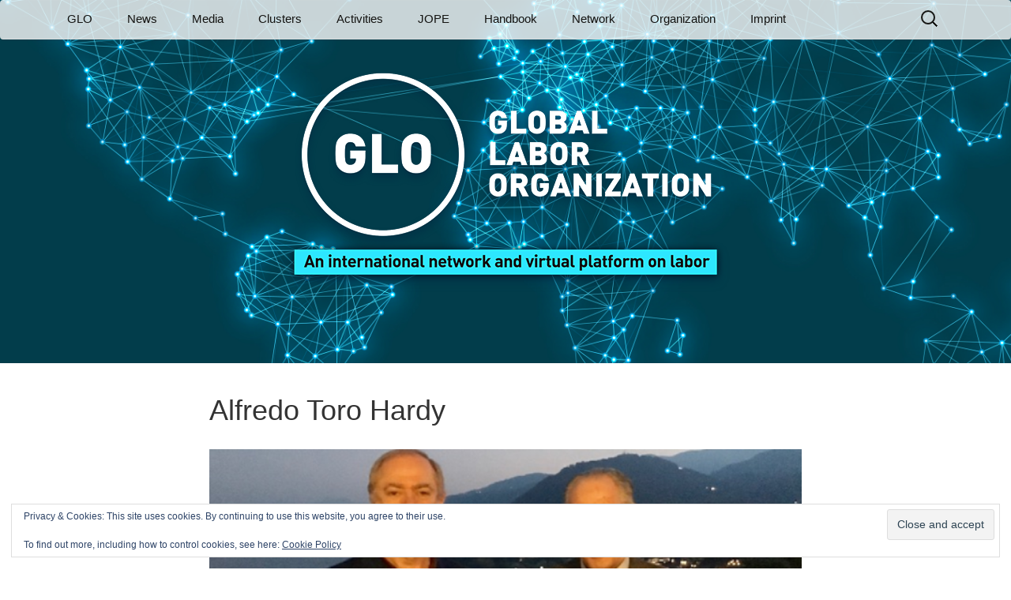

--- FILE ---
content_type: text/css
request_url: https://glabor.org/wp-content/themes/wic2015/css/twentythirteen.min.css?ver=v1.1.6
body_size: 8348
content:
h2,h4{margin:25px 0}address,p{margin:0 0 24px}address,blockquote,dfn{font-style:normal}body,figure,form,li>ol,li>ul{margin:0}.comment-content img,.entry-content img,.entry-summary img,.widget img,.wp-caption,__,button,embed,iframe,object,select,textarea,video{max-width:100%}__[type=checkbox],__[type=radio],legend{padding:0}pre,textarea{overflow:auto}hr,img,legend{border:0}.page-links,th{text-transform:uppercase}.comment-author .fn,.entry-content,.widget,pre{word-wrap:break-word}*{-webkit-box-sizing:border-box;-moz-box-sizing:border-box;box-sizing:border-box}article,aside,details,figcaption,figure,footer,header,nav,section,summary{display:block}audio,canvas,video{display:inline-block}audio:not([controls]){display:none;height:0}[hidden]{display:none}html{font-size:100%;overflow-y:scroll;-webkit-text-size-adjust:100%;-ms-text-size-adjust:100%}__,button,html,select,textarea{font-family:Helvetica,sans-serif}body{color:#141412;line-height:1.5}a{color:#ca3c08;text-decoration:none}a:visited{color:#ac0404}a:focus{outline:dotted thin}a:active,a:hover{color:#ea9629;outline:0}a:hover{text-decoration:underline}h1,h2,h3,h4,h5,h6{clear:both;font-family:Georgia,serif;line-height:1.3}h1{font-size:48px;margin:33px 0}h2{font-size:30px}h3{font-size:22px;margin:22px 0}h4{font-size:20px}h5{font-size:18px;margin:30px 0}h6{font-size:16px;margin:36px 0}abbr[title]{border-bottom:1px dotted}b,dt,strong{font-weight:700}mark{background:#ff0;color:#000}code,kbd,pre,samp{font-family:monospace,serif;font-size:14px;-webkit-hyphens:none;-moz-hyphens:none;-ms-hyphens:none;hyphens:none}pre{background:#f5f5f5;color:#666;font-family:monospace;font-size:14px;margin:20px 0;padding:20px;white-space:pre;white-space:pre-wrap}blockquote,q{-webkit-hyphens:none;-moz-hyphens:none;-ms-hyphens:none;hyphens:none;quotes:none}blockquote:after,blockquote:before,q:after,q:before{content:"";content:none}blockquote{font-size:18px;font-weight:300;margin:24px 40px}blockquote blockquote{margin-right:0}blockquote cite,blockquote small{font-size:14px;font-weight:400;text-transform:uppercase}blockquote em,blockquote i{font-style:normal;font-weight:300}blockquote b,blockquote strong,caption,td,th{font-weight:400}small{font-size:smaller}sub,sup{font-size:75%;line-height:0;position:relative;vertical-align:baseline}sup{top:-.5em}sub{bottom:-.25em}dl{margin:0 20px}dd{margin:0 0 20px}menu,ol,ul{margin:16px 0;padding:0 0 0 40px}ul{list-style-type:square}nav ol,nav ul{list-style:none}img{-ms-interpolation-mode:bicubic;vertical-align:middle}svg:not(:root){overflow:hidden}fieldset{border:1px solid silver;margin:0 2px;padding:.35em .625em .75em}legend{white-space:normal}__,button,select,textarea{font-size:100%;margin:0;vertical-align:baseline}__,button{line-height:normal}__[type=reset],__[type=submit],button,html __[type=button]{-webkit-appearance:button;cursor:pointer}__[disabled],button[disabled]{cursor:default}__[type=search]{-webkit-appearance:textfield;padding-right:2px;width:270px}__[type=search]::-webkit-search-decoration{-webkit-appearance:none}__::-moz-focus-inner,button::-moz-focus-inner{border:0;padding:0}textarea{vertical-align:top}table{border-bottom:1px solid #ededed;border-collapse:collapse;border-spacing:0;font-size:14px;line-height:2;margin:0 0 20px;width:100%}caption,td,th{text-align:left}caption{font-size:16px;margin:20px 0}th{font-weight:700}td{border-top:1px solid #ededed;padding:6px 10px 6px 0}del{color:#333}ins{background:#fff9c0;text-decoration:none}hr{background:url(../../twentythirteen/images/dotted-line.png) center top;background-size:4px 4px;height:1px;margin:0 0 24px}.attachment .entry-title:before,.attachment-meta a:before,.attachment-meta:before,.bypostauthor>.comment-body .fn:before,.categories-links a:first-child:before,.comment-awaiting-moderation:before,.comment-reply-link:before,.comment-reply-login:before,.comment-reply-title small a:before,.comments-link a:before,.date a:before,.edit-link a:before,.entry-meta .author a:before,.featured-post:before,.format-audio .entry-content:before,.genericon:before,.menu-toggle:after,.tags-links a:first-child:before,__ .page-title:before{-webkit-font-smoothing:antialiased;display:inline-block;font:400 16px/1 Genericons;vertical-align:text-bottom}.attachment .entry-header:after,.clear:after,.comment-body:after,.comment-form-author:after,.comment-form-email:after,.comment-form-url:after,.entry-content:after,.gallery:after,.nav-links:after,.navigation:after,.page-content:after,.site-footer .widget-area:after{clear:both}.attachment .entry-header:after,.attachment .entry-header:before,.clear:after,.clear:before,.comment-body:after,.comment-body:before,.comment-form-author:after,.comment-form-author:before,.comment-form-email:after,.comment-form-email:before,.comment-form-url:after,.comment-form-url:before,.entry-content:after,.entry-content:before,.gallery:after,.gallery:before,.nav-links:after,.nav-links:before,.navigation:after,.navigation:before,.page-content:after,.page-content:before,.site-footer .widget-area:after,.site-footer .widget-area:before{content:"";display:table}.screen-reader-text{clip:rect(1px,1px,1px,1px);overflow:hidden;position:absolute!important;height:1px;width:1px}.screen-reader-text:focus{background-color:#f1f1f1;border-radius:3px;box-shadow:0 0 2px 2px rgba(0,0,0,.6);clip:auto!important;color:#21759b;display:block;font-size:14px;font-weight:700;height:auto;line-height:normal;padding:15px 23px 14px;position:absolute;left:5px;top:5px;text-decoration:none;width:auto;z-index:100000}__,button,textarea{border:2px solid #d4d0ba;font-family:inherit;padding:5px}__,textarea{color:#141412}__:focus,textarea:focus{border:2px solid #c3c0ab;outline:0}__[type=button],__[type=reset],__[type=submit],button{background:#e05d22;background:-webkit-linear-gradient(top,#e05d22 0,#d94412 100%);background:linear-gradient(to bottom,#e05d22 0,#d94412 100%);border:none;border-bottom:3px solid #b93207;border-radius:2px;color:#fff;display:inline-block;padding:11px 24px 10px;text-decoration:none}__[type=button]:focus,__[type=button]:hover,__[type=reset]:focus,__[type=reset]:hover,__[type=submit]:focus,__[type=submit]:hover,button:focus,button:hover{background:#ed6a31;background:-webkit-linear-gradient(top,#ed6a31 0,#e55627 100%);background:linear-gradient(to bottom,#ed6a31 0,#e55627 100%);outline:0}__[type=button]:active,__[type=reset]:active,__[type=submit]:active,button:active{background:#d94412;background:-webkit-linear-gradient(top,#d94412 0,#e05d22 100%);background:linear-gradient(to bottom,#d94412 0,#e05d22 100%);border:none;border-top:3px solid #b93207;padding:10px 24px 11px}.post-password-required __[type=submit]{padding:7px 24px 4px;vertical-align:bottom}.post-password-required __[type=submit]:active{padding:5px 24px 6px}::-webkit-__-placeholder{color:#7d7b6d}:-moz-placeholder{color:#7d7b6d}::-moz-placeholder{color:#7d7b6d}:-ms-__-placeholder{color:#7d7b6d}.comment-content img[height],.entry-content img,.entry-summary img,img[class*=attachment-],img[class*=align],img[class*=wp-image-]{height:auto}img.size-full,img.size-large,img.wp-post-image{height:auto;max-width:100%}.entry-content .twitter-tweet-rendered{max-width:100%!important}.alignleft{float:left}.alignright,div.wp-caption.alignright img[class*=wp-image-]{float:right}.aligncenter{display:block;margin-left:auto;margin-right:auto}figure.wp-caption.alignleft,img.alignleft{margin:5px 20px 5px 0}.wp-caption.alignleft{margin:5px 10px 5px 0}figure.wp-caption.alignright,img.alignright{margin:5px 0 5px 20px}.wp-caption.alignright{margin:5px 0 5px 10px}img.aligncenter{margin:5px auto}img.alignnone{margin:5px 0}.entry-caption,.gallery-caption,.wp-caption .wp-caption-text{color:#000;font-size:18px;font-style:normal;font-weight:300;margin:0 0 24px}div.wp-caption.alignright .wp-caption-text{padding-left:10px}.rsswidget img,img.wp-smiley{border:0;border-radius:0;box-shadow:none;margin-bottom:0;margin-top:0;padding:0}.wp-caption.alignleft+ol,.wp-caption.alignleft+ul{list-style-position:inside}.site{background-color:#fff;border-left:1px solid #f2f2f2;border-right:1px solid #f2f2f2;margin:0 auto;max-width:1600px;width:100%}.site-main{position:relative}.site-main .sidebar-container{height:0;position:absolute;top:40px;width:100%;z-index:1}.main-navigation,.nav-menu li,.site-header{position:relative}.site-main .sidebar-inner{margin:0 auto;max-width:1040px}.site-header .home-link{color:#141412;display:block;margin:0 auto;max-width:1080px;min-height:230px;padding:0 20px;text-decoration:none;width:100%}.site-header .site-title:hover{text-decoration:underline}.comment-reply-title small a:hover,.format-quote .entry-content cite a:hover,.image-navigation a:hover,.nav-menu li a,.navigation a:hover,.page-links a,.page-links>span{text-decoration:none}.site-title{font-size:60px;font-weight:700;line-height:1;margin:0;padding:58px 0 10px}.site-description{font:300 normal 24px Helvetica,sans-serif;margin:0}.format-chat .chat .fn,.page-links{font-style:normal}.main-navigation{clear:both;margin:0 auto;max-width:1080px;min-height:45px}div.nav-menu>ul,ul.nav-menu{margin:0;padding:0 40px 0 0}.nav-menu li{display:inline-block}.nav-menu li a{color:#141412;display:block;font-size:15px;line-height:1;padding:15px 20px}.nav-menu li a:focus,.nav-menu li a:hover,.nav-menu li:focus>a,.nav-menu li:hover>a{background-color:#000;color:#fff}.nav-menu .children,.nav-menu .sub-menu{background-color:#000;border:2px solid #fafafa;border-top:0;padding:0;position:absolute;left:-2px;z-index:99999;height:1px;width:1px;overflow:hidden;clip:rect(1px,1px,1px,1px)}.nav-menu .children ul,.nav-menu .sub-menu ul{border-left:0;left:100%;top:0}.nav-menu ul ul a,ul.nav-menu ul a{color:#fff;margin:0;width:200px}.nav-menu ul ul a:focus,.nav-menu ul ul a:hover,ul.nav-menu ul a:focus,ul.nav-menu ul a:hover{background-color:#337ab7}.nav-menu .focus>ul,.nav-menu ul li:hover>ul,ul.nav-menu .focus>ul,ul.nav-menu li:hover>ul{clip:inherit;overflow:inherit;height:inherit;width:inherit}.nav-menu .current-menu-ancestor>a,.nav-menu .current-menu-item>a,.nav-menu .current_page_ancestor>a,.nav-menu .current_page_item>a{color:#337ab7;font-style:normal}.menu-toggle{display:none}.navbar{background-color:#fafafa;margin:0 auto;max-width:1600px;width:100%}.site-header .search-form{position:absolute;right:20px;top:1px}.site-header .search-field{background-color:transparent;background-image:url(../../twentythirteen/images/search-icon.png);background-position:5px center;background-repeat:no-repeat;background-size:24px 24px;border:none;cursor:pointer;height:37px;margin:3px 0;padding:0 0 0 34px;position:relative;-webkit-transition:width .4s ease,background .4s ease;transition:width .4s ease,background .4s ease;width:1px}.site-header .search-field:focus{background-color:#fff;border:2px solid #c3c0ab;cursor:text;outline:0;width:230px}.hentry{padding:40px 0}.entry-content,.entry-header,.entry-meta,.entry-summary{margin:0 auto;max-width:750px;width:100%}.sidebar .entry-content,.sidebar .entry-header,.sidebar .entry-meta,.sidebar .entry-summary{max-width:1040px;padding:0 376px 0 60px}.sidebar .entry-header .entry-meta{padding:0}.entry-thumbnail img{display:block;margin:0 auto 10px}.entry-header{margin-bottom:30px}.entry-title{font-weight:400;margin:0 0 5px}.entry-title a{color:#141412}.entry-title a:hover{color:#ea9629}.comment-content a,.entry-content a,.entry-meta a,.entry-meta a:hover{color:#337ab7}.entry-meta{clear:both;font-size:14px}.entry-meta>span{margin-right:20px}.entry-meta>span:last-child{margin-right:0}.featured-post:before{content:"\f308";margin-right:2px}.entry-meta .date a:before{content:"\f303"}.comments-link a:before{content:"\f300";margin-right:2px;position:relative;top:-1px}.entry-meta .author a:before{content:"\f304";position:relative;top:-1px}.categories-links a:first-child:before{content:"\f301"}.tags-links a:first-child:before{content:"\f302";position:relative;top:-1px}.edit-link a:before{content:"\f411";position:relative;top:-1px}.single-author .entry-meta .author,.sticky.format-audio .entry-meta .date,.sticky.format-chat .entry-meta .date,.sticky.format-gallery .entry-meta .date,.sticky.format-image .entry-meta .date,.sticky.format-standard .entry-meta .date{display:none}.entry-content{-webkit-hyphens:auto;-moz-hyphens:auto;-ms-hyphens:auto;hyphens:auto}.comment-content a:hover,.entry-content a:hover{color:#ea9629}.entry-content .more-link{white-space:nowrap}.entry-content blockquote{font-size:24px}.entry-content blockquote cite,.entry-content blockquote small,.page-links{font-size:16px}.entry-content .wp-caption.alignleft,.entry-content img.alignleft{margin-left:-60px}.entry-content .wp-caption.alignright,.entry-content img.alignright{margin-right:-60px}footer.entry-meta{margin-top:24px}.format-standard footer.entry-meta{margin-top:0}.page-links{clear:both;font-weight:400;line-height:2.2;margin:20px 0}.page-links a,.page-links>span{background:#fff;border:1px solid #fff;padding:5px 10px}.format-chat .entry-content .page-links a,.format-gallery .entry-content .page-links a,.format-quote .entry-content .page-links a,.format-status .entry-content .page-links a,.page-links a{background:#e63f2a;border:1px solid #e63f2a;color:#fff}.format-audio .entry-content .page-links a:hover,.format-chat .entry-content .page-links a:hover,.format-gallery .entry-content .page-links a:hover,.format-quote .entry-content .page-links a:hover,.format-status .entry-content .page-links a:hover,.format-video .entry-content .page-links a:hover,.page-links a:hover{background:#fff;color:#e63f2a}.format-quote .entry-content .page-links>span,.format-status .entry-content .page-links>span{background:0 0}.page-links .page-links-title{background:0 0;border:none;margin-right:20px;padding:0}.hentry .mejs-container .mejs-controls,.hentry .mejs-mediaelement{background:#000}.hentry .mejs-controls .mejs-horizontal-volume-slider .mejs-horizontal-volume-current,.hentry .mejs-controls .mejs-time-rail .mejs-time-loaded{background:#fff}.hentry .mejs-controls .mejs-time-rail .mejs-time-current{background:#ea9629}.hentry .mejs-controls .mejs-horizontal-volume-slider .mejs-horizontal-volume-total,.hentry .mejs-controls .mejs-time-rail .mejs-time-total{background:#595959}.hentry .mejs-controls .mejs-horizontal-volume-slider .mejs-horizontal-volume-current,.hentry .mejs-controls .mejs-horizontal-volume-slider .mejs-horizontal-volume-total,.hentry .mejs-controls .mejs-time-rail span{border-radius:0}.gallery{margin-bottom:20px;margin-left:-4px}.gallery-item{float:left;margin:0 4px 4px 0;overflow:hidden;position:relative}.gallery-columns-1.gallery-size-medium,.gallery-columns-1.gallery-size-thumbnail,.gallery-columns-2.gallery-size-thumbnail,.gallery-columns-3.gallery-size-thumbnail{display:table;margin:0 auto 20px}.format-chat .entry-meta .author,.format-image .categories-links,.format-image .tags-links,.gallery-columns-7 .gallery-caption,.gallery-columns-8 .gallery-caption,.gallery-columns-9 .gallery-caption{display:none}.gallery-columns-1 .gallery-item,.gallery-columns-2 .gallery-item,.gallery-columns-3 .gallery-item{text-align:center}.gallery-columns-4 .gallery-item{max-width:23%;max-width:-webkit-calc(25% - 4px);max-width:calc(25% - 4px)}.gallery-columns-5 .gallery-item{max-width:19%;max-width:-webkit-calc(20% - 4px);max-width:calc(20% - 4px)}.gallery-columns-6 .gallery-item{max-width:15%;max-width:-webkit-calc(16.7% - 4px);max-width:calc(16.7% - 4px)}.gallery-columns-7 .gallery-item{max-width:13%;max-width:-webkit-calc(14.28% - 4px);max-width:calc(14.28% - 4px)}.gallery-columns-8 .gallery-item{max-width:11%;max-width:-webkit-calc(12.5% - 4px);max-width:calc(12.5% - 4px)}.gallery-columns-9 .gallery-item{max-width:9%;max-width:-webkit-calc(11.1% - 4px);max-width:calc(11.1% - 4px)}.gallery-columns-1 .gallery-item:nth-of-type(1n),.gallery-columns-2 .gallery-item:nth-of-type(2n),.gallery-columns-3 .gallery-item:nth-of-type(3n),.gallery-columns-4 .gallery-item:nth-of-type(4n),.gallery-columns-5 .gallery-item:nth-of-type(5n),.gallery-columns-6 .gallery-item:nth-of-type(6n),.gallery-columns-7 .gallery-item:nth-of-type(7n),.gallery-columns-8 .gallery-item:nth-of-type(8n),.gallery-columns-9 .gallery-item:nth-of-type(9n){margin-right:0}.gallery-columns-1.gallery-size-medium figure.gallery-item:nth-of-type(1n+1),.gallery-columns-1.gallery-size-thumbnail figure.gallery-item:nth-of-type(1n+1),.gallery-columns-2.gallery-size-thumbnail figure.gallery-item:nth-of-type(2n+1),.gallery-columns-3.gallery-size-thumbnail figure.gallery-item:nth-of-type(3n+1){clear:left}.gallery-caption{background-color:rgba(0,0,0,.7);box-sizing:border-box;color:#fff;font-size:14px;line-height:1.3;margin:0;max-height:50%;opacity:0;padding:2px 8px;position:absolute;bottom:0;left:0;text-align:left;-webkit-transition:opacity .4s ease;transition:opacity .4s ease;width:100%}.gallery-caption:before{box-shadow:0 -10px 15px #000 inset;content:"";height:100%;min-height:49px;position:absolute;left:0;top:0;width:100%}.blog .format-aside:first-of-type,.blog .format-link:first-of-type,.format-aside+.format-aside,.format-aside+.format-link,.format-link+.format-aside,.single .format-aside:first-of-type,.single .format-link:first-of-type{box-shadow:inset 0 2px 2px rgba(173,165,105,.2)}.gallery-item:hover .gallery-caption{opacity:1}.format-aside{background-color:#fafafa}.format-aside .entry-meta{margin-top:0}.format-aside blockquote{font-size:100%;font-weight:400}.format-aside cite{font-size:100%;text-transform:none}.format-aside cite:before{content:"\2014";margin-right:5px}.format-audio{background-color:#337ab7}.format-audio .entry-title{font-size:28px;font-weight:700}.format-audio .entry-content:before{content:"\f109";float:left;font-size:64px;position:relative;top:4px}.format-audio .entry-content a,.format-audio .entry-content a:hover,.format-audio .entry-meta a,.format-audio .entry-meta a:hover{color:#fbfaf3}.format-chat .entry-content a,.format-chat .entry-meta a,.format-gallery .entry-content a,.format-gallery .entry-meta a{color:#722d19}.format-audio .audio-content{background:url(../../twentythirteen/images/dotted-line.png) left top repeat-y;background-size:4px 4px;float:right;padding-left:35px;width:80%;width:-webkit-calc(100% - 85px);width:calc(100% - 85px)}.format-audio .wp-audio-shortcode{height:30px!important;margin:20px 0;max-width:400px!important}.format-audio audio{max-width:100%!important}.format-chat{background-color:#eadaa6}.format-chat .entry-title{font-size:28px;font-weight:700}.format-chat .entry-meta .date a:before{content:"\f108";margin-right:2px}.format-chat .chat{margin:0}.format-chat .chat .chat-timestamp{color:#722d19;float:right;font-size:12px;font-weight:400;margin:5px 10px 0}.format-gallery{background-color:#fbca3c}.format-gallery .entry-header{margin-bottom:15px}.format-gallery .entry-title{font-size:50px;font-weight:400;margin:0}.format-image .entry-title{font-size:28px;font-weight:700}.format-link{background-color:#fafafa}.format-link .entry-content p:last-child,.format-link .entry-header{margin-bottom:0}.format-link .entry-title{color:#ca3c08;display:inline;font:300 normal 20px Helvetica,sans-serif;margin-right:20px}.format-link .entry-title a{color:#337ab7}.format-link div.entry-meta{display:inline}.format-audio .wp-audio-shortcode,.format-standard .video-player,.format-standard .wp-audio-shortcode,.format-standard .wp-video{margin-bottom:24px}.format-quote{background-color:#210d10}.format-quote .entry-content,.format-quote .entry-meta{color:#fafafa}.format-quote .entry-content blockquote{font-size:28px;margin:0}.format-quote .entry-content a,.format-quote .entry-meta a,.format-quote .linked{color:#e63f2a}.format-quote .entry-content cite a{border-bottom:1px dotted #fff;color:#fff}.format-quote blockquote cite,.format-quote blockquote small{display:block;font-size:16px}.format-quote blockquote{font-style:normal;font-weight:300;padding-left:75px;position:relative}.format-quote blockquote:before{content:'\201C';font-size:140px;font-weight:400;line-height:.8;padding-right:25px;position:absolute;left:-15px;top:-3px}.format-quote .entry-meta .author{display:none}.format-status{background-color:#722d19;padding:0}.format-status .entry-content,.format-status .entry-meta{padding-left:35px;position:relative}.format-status .entry-content a{color:#eadaa6}.format-status .entry-meta a{color:#fafafa}.sidebar .format-status .entry-content,.sidebar .format-status .entry-meta{padding-left:95px}.format-status .entry-content:before,.format-status .entry-meta:before{background:url(../../twentythirteen/images/dotted-line.png) left bottom repeat-y;background-size:4px 4px;content:"";display:block;height:100%;position:absolute;left:10px;top:0;width:1px}.sidebar .format-status .entry-content:before,.sidebar .format-status .entry-meta:before{left:70px}.format-status .categories-links,.format-status .tags-links{display:none}.format-status .entry-meta:before{background-position:left top}.format-status .entry-content{color:#fafafa;font-size:24px;font-style:normal;font-weight:300;padding-bottom:30px;padding-top:40px;position:relative}.format-status .entry-content p:first-child:before{background-color:rgba(0,0,0,.65);content:"";height:3px;margin-top:13px;position:absolute;left:4px;width:13px}.sidebar .format-status .entry-content>p:first-child:before{left:64px}.format-status .entry-content p:last-child{margin-bottom:0}.format-status .entry-meta{margin-top:0;padding-bottom:40px}.format-status .entry-meta .date a:before{content:"\f105"}.format-video{background-color:#337ab7}.format-video .entry-content a,.format-video .entry-content a:hover,.format-video .entry-meta a,.format-video .entry-meta a:hover{color:#fbfaf3}.format-video .entry-title{font-size:50px;font-weight:400}.format-video .entry-meta{color:#000}.attachment .hentry{background-color:#333;margin:0;padding:0}.attachment .entry-header{margin-bottom:0;max-width:1040px;padding:30px 0}.attachment .entry-title{display:inline-block;float:left;font:300 normal 30px Helvetica,sans-serif;margin:0}.attachment .entry-title:before{content:"\f416";font-size:32px;margin-right:10px}.attachment .entry-meta{clear:none;color:inherit;float:right;max-width:750px;padding:9px 0 0;text-align:right}.hentry.attachment:not(.image-attachment) .entry-meta{max-width:104px}.attachment footer.entry-meta{display:none}.attachment-meta:before{content:"\f307"}.full-size-link a:before{content:"\f402"}.full-size-link:before{content:none}.attachment .entry-meta .edit-link:before,.attachment .entry-meta a,.attachment .full-size-link:before{color:#ca3c08}.attachment .entry-content{background-color:#fff;max-width:100%;padding:40px 0}.image-navigation{margin:0 auto;max-width:1040px;position:relative}.image-navigation .nav-next,.image-navigation .nav-previous{position:absolute;top:50px}.image-navigation .nav-previous{left:0}.image-navigation .nav-next{right:0}.image-navigation .meta-nav{font-size:32px;font-weight:300;vertical-align:-4px}.attachment .entry-attachment,.attachment .type-attachment p{margin:0 auto;max-width:724px;text-align:center}.attachment .entry-attachment .attachment{display:inline-block}.attachment .entry-caption{text-align:left}.attachment .entry-description{margin:20px auto 0;max-width:750px}.attachment .entry-caption p:last-child,.attachment .entry-description p:last-child{margin:0}.attachment .site-main .sidebar-container{display:none}.attachment .entry-content .mejs-audio{max-width:400px;margin:0 auto}.attachment .entry-content .wp-video{margin:0 auto}.attachment .entry-content .mejs-container{margin-bottom:24px}.navigation .nav-previous{float:left}.navigation .nav-next{float:right}.navigation a{color:#337ab7}.navigation a:hover{color:#ea9629}.paging-navigation{background-color:#333;padding:40px 0}.paging-navigation .nav-links{margin:0 auto;max-width:750px;width:100%}.sidebar .paging-navigation .nav-links{max-width:1040px;padding:0 376px 0 60px}.paging-navigation .nav-next{padding:13px 0}.paging-navigation a{font-size:22px;font-style:normal;font-weight:300}.paging-navigation .meta-nav{background-color:#e63f2a;border-radius:50%;color:#fff;display:inline-block;font-size:26px;padding:3px 0 8px;text-align:center;width:50px}.paging-navigation .nav-previous .meta-nav{margin-right:10px;padding:17px 0 23px;width:80px}.paging-navigation .nav-next .meta-nav{margin-left:10px}.paging-navigation a:hover .meta-nav{background-color:#ea9629;text-decoration:none}.post-navigation{background-color:#fff;color:#ca3c08;font-size:20px;font-style:normal;font-weight:300;padding:20px 0}.archive-header,.page-header{background-color:#333}.post-navigation .nav-links{margin:0 auto;max-width:1040px}.sidebar .post-navigation .nav-links{padding:0 376px 0 60px}.post-navigation a[rel=next]{float:right;text-align:right}.author-info{margin:0 auto;max-width:750px;padding:30px 0 10px;text-align:left;width:100%}.author.sidebar .author-info{max-width:1040px;padding:30px 376px 10px 60px}.single .author-info{padding:50px 0 0}.author-avatar .avatar{float:left;margin:0 30px 30px 0}.single-format-status .author-description{color:#fafafa}.author-description .author-title{clear:none;font:300 normal 20px Helvetica,sans-serif;margin:0 0 8px}.author-link{color:#ca3c08;margin-left:2px}.author.archive .author-link{display:none}.archive-meta,.archive-title{font:300 normal 30px Helvetica,sans-serif;margin:0 auto;max-width:1040px;padding:30px 0;width:100%}.archive-meta{font-size:16px;font-style:normal;font-weight:400;margin-top:-15px;padding:0 0 11px}.sidebar .archive-meta{padding-right:316px}.page-title{font:300 normal 30px Helvetica,sans-serif;margin:0 auto;max-width:1040px;padding:30px 0;width:100%}.page-content{margin:0 auto;max-width:750px;padding:40px 0;width:100%}.sidebar .page-content{margin:0 auto;max-width:1040px;padding:40px 376px 40px 60px}__ .page-header{background-color:#fff}__ .page-title{line-height:.6;margin:0;padding:300px;position:relative;text-align:center;width:auto}__ .page-title:before{color:#333;content:"\f423";font-size:964px;line-height:.6;overflow:hidden;position:absolute;left:7px;top:28px}__ .page-wrapper{background-color:#333}__ .page-content,__ .page-header{margin:0 auto;max-width:1040px;padding-bottom:40px;width:100%}.comment-list,.comment-reply-title,.comment-respond .comment-form,.comment-respond iframe,.comments-title,.must-log-in{display:block;margin-left:auto;margin-right:auto;max-width:750px;width:100%}.sidebar .comment-list,.sidebar .comment-navigation,.sidebar .comment-reply-title,.sidebar .comment-respond .comment-form,.sidebar .comments-title,.sidebar .must-log-in{max-width:1040px;padding-left:60px;padding-right:376px}.comments-title{font:300 normal 28px Helvetica,sans-serif}.comment-list,.comment-list .children{list-style-type:none;padding:0}.comment-list .children{margin-left:20px}.comment-list .children>li:before,.comment-list>li:after{background:url(../../twentythirteen/images/dotted-line.png) left top;background-size:4px 4px;content:"";display:block;height:1px;width:100%}.comment-list>li:last-child:after{display:none}.comment-body{padding:24px 0;position:relative}.comment-author{float:left;max-width:74px}.comment-author .avatar{display:block;margin-bottom:10px}.comment-author .fn,.comment-author .url,.comment-reply-link,.comment-reply-login{color:#337ab7;font-size:14px;font-style:normal;font-weight:400}.says{display:none}.no-avatars .comment-author{margin:0 0 5px;max-width:100%;position:relative}.no-avatars .comment-content,.no-avatars .comment-list .reply,.no-avatars .comment-metadata{width:100%}.bypostauthor>.comment-body .fn:before{content:"\f408";vertical-align:text-top}.comment-list .edit-link{margin-left:20px}.comment-awaiting-moderation,.comment-content,.comment-list .reply,.comment-metadata{float:right;width:79%;width:-webkit-calc(100% - 124px);width:calc(100% - 124px);word-wrap:break-word}.comment-meta,.comment-meta a{color:#a2a2a2;font-size:13px}.comment-meta a:hover{color:#ea9629}.comment-awaiting-moderation,.ping-meta{color:#a2a2a2}.comment-metadata{margin-bottom:20px}.ping-meta{font-size:13px;line-height:2}.comment-awaiting-moderation:before{content:"\f414";margin-right:5px;position:relative;top:-2px}.comment-reply-link:before,.comment-reply-login:before{content:"\f412";margin-right:3px}.comment-respond{background-color:#fafafa;padding:30px 0}.comment .comment-respond{margin-bottom:20px;padding:20px}.comment-reply-title{font:300 normal 28px Helvetica,sans-serif}.comment-reply-title small a{color:#131310;display:inline-block;float:right;height:16px;overflow:hidden;width:16px}.comment-reply-title small a:hover{color:#ed331c}.comment-reply-title small a:before{content:"\f406";vertical-align:top}.sidebar .comment-list .comment-reply-title,.sidebar .comment-list .comment-respond .comment-form{padding:0}.comment-form .comment-notes{margin-bottom:15px}.comment-form .comment-form-author,.comment-form .comment-form-email,.comment-form .comment-form-url{margin-bottom:8px}.comment-form [for=author],.comment-form [for=email],.comment-form [for=url],.comment-form [for=comment]{float:left;padding:5px 0;width:120px}.comment-form .required{color:#ed331c}.comment-form __[type=email],.comment-form __[type=url],.comment-form __[type=text]{max-width:270px;width:60%}.comment-form textarea{width:100%}.form-allowed-tags,.form-allowed-tags code{color:#686758;font-size:12px}.form-allowed-tags code{font-size:10px;margin-left:3px}.comment-navigation,.no-comments{font-size:20px;font-style:normal;font-weight:300}.comment-list .pingback,.comment-list .trackback{padding-top:24px}.comment-navigation{margin:0 auto;max-width:750px;padding:20px 0 30px;width:100%}.no-comments{background-color:#fafafa;margin:0;padding:40px 0;text-align:center}.sidebar .no-comments{padding-left:60px;padding-right:376px}.site-main .mu_register{margin:0 auto;max-width:750px;width:100%}.mu_alert{margin-top:25px}.site-main .mu_register #blog_title,.site-main .mu_register #blogname,.site-main .mu_register #user_email,.site-main .mu_register #user_name,.site-main .mu_register __[type=submit]{font-size:inherit;width:270px}.site-main .mu_register __[type=submit]{width:auto}.site-main .widget-area{float:right;width:300px}.widget{background-color:rgba(247,245,231,.7);font-size:14px;-webkit-hyphens:auto;-moz-hyphens:auto;-ms-hyphens:auto;hyphens:auto;margin:0 0 24px;padding:20px}.widget .widget-title{font:300 normal 20px Helvetica,sans-serif;margin:0 0 10px}.widget ol,.widget ul{list-style-type:none;margin:0;padding:0}.widget li{padding:5px 0}.widget .children li:last-child{padding-bottom:0}.widget li>ol,.widget li>ul{margin-left:20px}.widget a{color:#337ab7}.widget a:hover{color:#ea9629}.search-form .search-submit{display:none}#wpstats,.widget_calendar a,.widget_rss .rss-date{display:block}.widget_rss .rss-date,.widget_rss li>cite{color:#a2a2a2}.site-footer,.site-footer a{color:#686758}.widget_calendar table,.widget_calendar td{border:0;border-collapse:separate;border-spacing:1px}.widget_calendar caption{font-size:14px;margin:0}.widget_calendar td,.widget_calendar th{padding:0;text-align:center}.widget_calendar a:hover{background-color:rgba(0,0,0,.15)}.widget_calendar tbody td{background-color:rgba(255,255,255,.5)}.site-footer .widget_calendar tbody td{background-color:rgba(255,255,255,.05)}.site-footer .widget_calendar tbody .pad,.widget_calendar tbody .pad{background-color:transparent}.site-footer{background-color:#333;font-size:14px;text-align:center}.sidebar .site-footer,.site-footer .widget-area{text-align:left}.site-footer .sidebar-container{background-color:#000;padding:20px 0}.site-footer .widget-area{margin:0 auto;max-width:1040px;width:100%}.sidebar .site-footer .widget-area{max-width:724px;position:relative;left:-158px}.site-footer .widget{background:0 0;color:#fff;float:left;margin-right:20px;width:245px}.sidebar .site-footer .widget{width:228px}.sidebar .site-footer .widget:nth-of-type(3),.sidebar .site-footer .widget:nth-of-type(4){margin-right:0}.site-footer .widget a{color:#7ccaff}.site-footer .widget-title,.site-footer .widget-title a,.site-footer .wp-caption-text{color:#fff}.site-info{margin:0 auto;max-width:1040px;padding:30px 0;width:100%}#wpstats{margin:-10px auto 0}@-ms-viewport{width:device-width}@viewport{width:device-width}@media (max-width:1599px){.site{border:0}}@media (max-width:1069px){.sidebar .wp-caption.alignleft,.sidebar img.alignleft{margin-left:0}.sidebar .wp-caption.alignright,.sidebar img.alignright{margin-right:0}__ .page-header{margin-left:auto;max-width:750px;width:100%}.archive .page-content,.archive .page-header,.archive-header,.attachment .entry-content,.attachment .entry-header,.blog .page-header,.post-navigation .nav-links,.search .page-content,.search .page-header,.sidebar .site-info,.site-footer .widget-area,__ .page-content{padding-left:20px;padding-right:20px}__ .page-title{font-size:24px;padding:180px}__ .page-title:before{font-size:554px}.attachment .image-navigation{max-width:724px}.image-navigation .nav-next,.image-navigation .nav-previous{position:static}.site-main .widget-area{margin-right:60px}}@media (max-width:999px){.author.sidebar .author-info,.sidebar .comment-list,.sidebar .comment-navigation,.sidebar .comment-reply-title,.sidebar .comment-respond .comment-form,.sidebar .entry-content,.sidebar .entry-header,.sidebar .entry-meta,.sidebar .entry-summary,.sidebar .featured-gallery,.sidebar .post-navigation .nav-links{max-width:750px;padding-left:0;padding-right:0}.attachment .entry-header,.blog.sidebar .page-content,.search.sidebar .page-content,.sidebar .comments-title,.sidebar .site-info{max-width:750px}.attachment .entry-header,.blog.sidebar .page-content,.search.sidebar .page-content,.sidebar .archive-meta,.sidebar .comments-title,.sidebar .no-comments,.sidebar .site-info{padding-left:0;padding-right:0}.attachment .entry-meta{float:left;text-align:left;width:100%}.attachment .entry-content{max-width:100%;padding:40px 0}.format-status .entry-content{padding-top:40px}.format-status .entry-meta{padding-bottom:40px}.sidebar .format-status .entry-content,.sidebar .format-status .entry-meta{padding-left:35px}.sidebar .format-status .entry-content:before,.sidebar .format-status .entry-meta:before{left:10px}.sidebar .format-status .entry-content p:first-child:before{left:4px}.sidebar .paging-navigation .nav-links{padding:0 60px}.site-main .sidebar-container{height:auto;margin:0 auto;max-width:750px;position:relative;top:20px}.site-main .widget-area{float:none;margin:0;width:100%}.sidebar .site-footer .widget-area{max-width:100%;left:0}}@media (max-width:767px){.site-header .home-link{min-height:0}.site-title{font-size:36px;padding:8px 0 10px}.entry-content .wp-caption.alignleft,.entry-content img.alignleft{margin-left:0}.entry-content .wp-caption.alignright,.entry-content img.alignright{margin-right:0}.attachment .entry-attachment .attachment,.attachment .image-navigation{max-width:750px;padding:0;width:100%}.gallery-caption{display:none}}@media (max-width:643px){.site-title{font-size:30px}#content .author-info,#content .entry-content,#content .entry-header,#content .entry-summary,#content .featured-gallery,#content footer.entry-meta,.blog.sidebar .page-content,.comment-respond,.comments-area .comment-list,.comments-area .comment-navigation,.comments-area .comments-title,.paging-navigation .nav-links,.search.sidebar .page-content,.sidebar .paging-navigation .nav-links,.sidebar .post-navigation .nav-links,.sidebar .site-info{padding-left:20px;padding-right:20px}#content .format-status .entry-content,#content .format-status .entry-met{padding-left:35px}.menu-toggle{cursor:pointer;display:inline-block;font:700 16px/1.3 Helvetica,sans-serif;margin:0}.menu-toggle,.menu-toggle:active,.menu-toggle:focus,.menu-toggle:hover{background:0 0;border:none;color:#141412;padding:12px 0 12px 20px}.menu-toggle:focus{outline:dotted thin}.menu-toggle:after{content:"\f502";font-size:12px;padding-left:8px;vertical-align:-4px}.toggled-on .menu-toggle:after{content:"\f500";vertical-align:2px}.toggled-on .nav-menu,.toggled-on .nav-menu>ul{display:block;margin-left:0;padding:0;width:100%}.toggled-on .children,.toggled-on li{display:block}.toggled-on .nav-menu li>ul{background-color:transparent;display:block;float:none;margin-left:20px;position:relative;left:auto;top:auto}.format-audio .entry-content:before,div.nav-menu>ul,ul.nav-menu{display:none}.toggled-on .nav-menu li>ul a{color:#141412;width:auto}.toggled-on .nav-menu .children a,.toggled-on .nav-menu li:hover>a{background-color:transparent;color:#141412}.toggled-on .nav-menu>li a:hover,.toggled-on .nav-menu>ul a:hover{background-color:#337ab7;color:#fff}.toggled-on .nav-menu>li a:focus,.toggled-on .nav-menu>ul a:focus{background-color:#000;color:#fff}#content .featured-gallery{padding-left:24px}.gallery-columns-1 .gallery-item{margin-right:0;width:100%}.entry-title,.format-chat .entry-title,.format-gallery .entry-title,.format-image .entry-title,.format-video .entry-title{font-size:22px;font-weight:700}.format-quote blockquote,.format-status .entry-content{font-size:18px}.format-quote blockquote cite,.format-quote blockquote small{font-size:13px}__ .page-title{padding:40px 0 0}__ .page-title:before{content:normal}.comment-author{margin-right:30px}.comment-author .avatar{height:auto;max-width:100%}.comment-content,.comment-list .reply,.comment-metadata{width:70%;width:-webkit-calc(100% - 104px);width:calc(100% - 104px)}.comment-form __[type=email],.comment-form __[type=url],.comment-form __[type=text]{width:-webkit-calc(100% - 120px);width:calc(100% - 120px)}.comment-form textarea{height:80px}.format-audio .audio-content{background-image:none;float:none;padding-left:0;width:auto}}@media (max-width:359px){.site-title{font-weight:400}.site-description{clip:rect(1px,1px,1px,1px);position:absolute}.gallery{margin-left:0}.gallery .gallery-item,.gallery-columns-2.gallery-size-thumbnail .gallery-item{max-width:none;width:49%;width:-webkit-calc(50% - 4px);width:calc(50% - 4px)}.gallery-columns-1.gallery-size-medium,.gallery-columns-1.gallery-size-thumbnail,.gallery-columns-2.gallery-size-thumbnail,.gallery-columns-3.gallery-size-thumbnail{display:block}.gallery-columns-1 .gallery-item,.gallery-columns-1.gallery-size-medium .gallery-item,.gallery-columns-1.gallery-size-thumbnail .gallery-item{text-align:center;width:98%;width:-webkit-calc(100% - 4px);width:calc(100% - 4px)}.gallery-columns-3 .gallery-item:nth-of-type(3n),.gallery-columns-5 .gallery-item:nth-of-type(5n),.gallery-columns-7 .gallery-item:nth-of-type(7n),.gallery-columns-9 .gallery-item:nth-of-type(9n){margin-right:4px}.gallery br{display:none}.gallery .gallery-item:nth-of-type(even){margin-right:0}.comment-author{margin:0 0 5px;max-width:100%}.comment-author .avatar{display:inline;margin:0 5px 0 0;max-width:20px}.comment-content,.comment-list .reply,.comment-metadata{width:100%}}@media print,(-o-min-device-pixel-ratio:5/4),(-webkit-min-device-pixel-ratio:1.25),(min-resolution:120dpi){.site-header .search-field{background-image:url(../../twentythirteen/images/search-icon-2x.png)}.comment-list .children>li:before,.comment-list>li:after,.format-audio .audio-content,.format-status .entry-content:before,.format-status .entry-meta:before{background-image:url(images/dotted-line-2x.png)}}@media print{body{background:0 0!important;color:#000;font-size:10pt}footer a[rel=bookmark]:link:after,footer a[rel=bookmark]:visited:after{content:" [" attr(href) "] "}.site{max-width:98%}.site-header{background-image:none!important}.site-header .home-link{max-width:none;min-height:0}.site-title{color:#000;font-size:21pt}.site-description{font-size:10pt}.author-avatar,.comment-respond,.comments-area .comment-edit-link,.comments-area .reply,.comments-link,.entry-meta .edit-link,.main-navigation,.more-link,.navbar,.page-links,.site-content nav,.site-footer,.widget-area{display:none}.entry-content,.entry-header,.entry-meta,.entry-summary{margin:0;width:100%}.entry-title,.page-title{font-size:21pt}.entry-meta,.entry-meta a{color:#444;font-size:10pt}.entry-content .wp-caption.alignleft,.entry-content img.alignleft{margin-left:0}.entry-content .wp-caption.alignright,.entry-content img.alignright{margin-right:0}.format-image .entry-content .size-full{margin:0}.hentry{background-color:#fff}.comments-area>li.comment{background:0 0;position:relative;width:auto}.comment-metadata{float:none}.comment-author .fn,.comment-reply-link,.comment-reply-login{color:#333}}

--- FILE ---
content_type: text/css
request_url: https://glabor.org/wp-content/themes/wic2015/style.css?ver=v1.1.6
body_size: 1306
content:
/*
Theme Name:     WIC2015
Theme URI:      https://github.com/wakayama-it-carnival/wic2015
Description:    WIC2015 is a flexible one-column theme, so it allows you to customize fixed background, logo and footer text.
Author:         Takayuki Miyauchi
Author URI:     https://firegoby.jp/
Template:       twentythirteen
License: GNU General Public License v2 or later
License URI: http://www.gnu.org/licenses/gpl-2.0.html
Version:        1.1.6
Tags: black, blue, white, one-column, two-columns, right-sidebar, fluid-layout, responsive-layout, custom-menu, editor-style, featured-images, microformats, post-formats, sticky-post, translation-ready
Text Domain:    wic2015
*/

a:active
{
	text-decoration: underline !important;
}

body
{
	height: 100%;
}

.custom-background-container
{
	position: fixed;
	top: 0;
	left: 0;
	margin: 0;
	padding: 0;
	width: 100%;
	height: 100%;
	background-size: cover;
	background-position: top center;
	z-index: -1;
}

.site
{
	background-color: transparent;
	max-width: 100%;
}

.btn
{
	color: #ffffff !important;
}

#main
{
	background-color: #ffffff;
}

#masthead
{
	background-size: cover;
	background-position: bottom center;
	height: 460px;
	position: relative;
}

#masthead .home-link
{
	color: #ffffff;
	display: block;
	text-shadow: 1px 1px 2px #555555;
	position: absolute;
    left: 0;
    right: 0;
    bottom: 80px;
    margin: auto;
    width: 100%;
	height: auto;
	min-height: auto;
	overflow: hidden;
}

#masthead .home-link h1,
#masthead .home-link h2
{
	text-align: center;
}

#navbar
{
	position: fixed;
	top: 0px;
	margin: 0;
	z-index: 9999;
	background-color: rgba(250, 250, 250, 0.8);
	border-bottom: 1px solid #dedede;
	max-width: 100%;
}

.nav-menu .sub-menu,
.nav-menu .children
{
	border: none;
	left: 0;
	box-shadow: 1px 1px 1px 1px rgba( 255, 255, 255, 0.1 );
}

.site-content
{
}

.archive-title,
.page-title
{
	width: 750px;
	max-width: 90%;
	color: #ffffff;
	font-size: 16px;
	padding-left: 0;
	padding-right: 0;
}

.site-content .archive-title,
.site-content .page-title,
.site-content article
{
	max-width: 90%;
	margin-left: auto;
	margin-right: auto;
}

.page-header
{
	margin-top: 0;
}

.page-wrapper
{
	background-color: #ffffff;
}

.page-content
{
	max-width: 750px;
}

.entry-content h2
{
	border-bottom: 3px solid #16a085;
	padding-bottom: 5px;
	margin: 1.5em 0 1em 0;
}

#secondary
{
	background: none;
	margin: 0;
	padding: 0;
}

#colophon
{
	background-color: transparent;
}

#colophon .widget-area
{
    width: 100% !important;
    max-width: 100% !important;
	box-sizing: border-box;
	padding: 0;
}

#colophon .widget
{
	padding: 0;
	width: 100%;
	position: static !important;
	margin: 0;
	float: none;
	overflow: auto;
	background-color: #2e3037;
}

#colophon .widget:nth-child(even)
{
	background-color: rgba( 0, 51, 102, 0.8);
}

#colophon .widget-container
{
	width: 750px;
	max-width: 90%;
	margin-left: auto;
	margin-right: auto;
	padding: 2em 0;
}

#colophon .widget_sp_image
{
    text-align: center;
}

.site-info
{
	background-color: #333333;
	max-width: 100%;
}

.entry-content *
{
	font-size: 18px;
	line-height: 1.8em;
}

.entry-content p
{
	margin-bottom: 1.5em;
}

#site-logo
{
	max-width:100%%;
	height:auto;
}

@media screen and ( max-width: 750px ) {
	.custom-background-container {
		background-attachment: scroll !important;
	}

	.site-description
	{
		font-size: 18px;
	}

	.archive-title,
	.page-title
	{
		font-size: 12px;
	}
}
